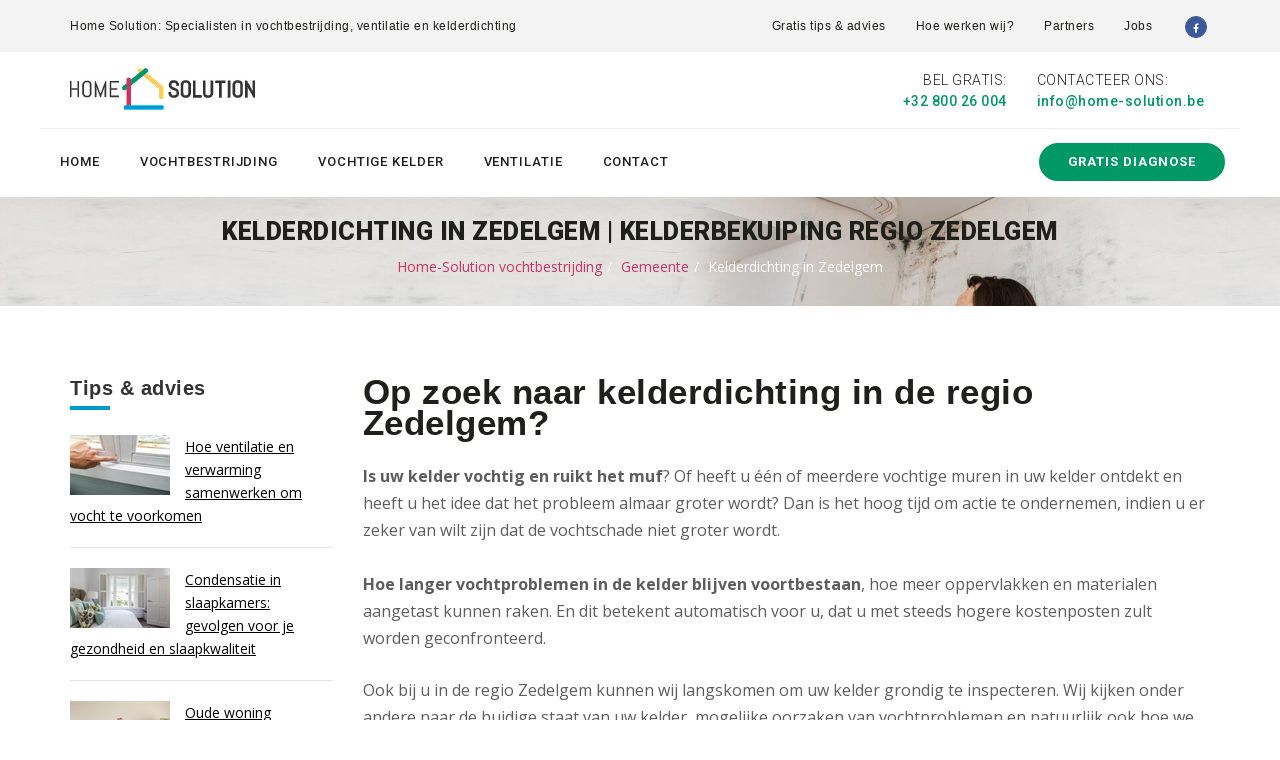

--- FILE ---
content_type: text/html; charset=utf-8
request_url: https://www.home-solution.be/gemeente/kelderdichting-in-8210-zedelgem/
body_size: 9263
content:

<!DOCTYPE html>
<!--[if IE 8 ]><html class="ie" xmlns="http://www.w3.org/1999/xhtml" xml:lang="nl-BE" lang="nl-BE"> <![endif]-->
<!--[if (gte IE 9)|!(IE)]><!--><html xmlns="http://www.w3.org/1999/xhtml" xml:lang="nl-BE" lang="nl-BE"><!--<![endif]-->
<head>
<meta charset="utf-8">
<!--[if IE]><meta http-equiv='X-UA-Compatible' content='IE=edge,chrome=1'><![endif]-->
    <title>Kelderdichting in Zedelgem | Kelderbekuiping regio Zedelgem</title>
    <meta name="description" content="Last van vocht in de kelder? Dan hebben we als specialist kelderdichting in Zedelgem de gepaste oplossing voor uw vochtprobleem in uw kelder." />
    <meta name="keywords" content="Kelderdichting in Zedelgem" />
    
    <meta http-equiv="X-UA-Compatible" content="IE=edge">
    <meta name="viewport" content="width=device-width, initial-scale=1">
    <link href='https://fonts.googleapis.com/css?family=Open+Sans:400,300,300italic,400italic,600,600italic,700italic,700,800,800italic|Roboto:400,100,100italic,300,300italic,400italic,500,500italic,700,700italic,900,900italic' rel='stylesheet' type='text/css'>
    <link href="https://maxcdn.bootstrapcdn.com/font-awesome/4.6.3/css/font-awesome.min.css" rel="stylesheet" />
    <link href="/bundles/screen?v=qYS_qoD0ZQ8tSnIBMKG2E5SsVVZubQIpb8ZVHqBGwyw1" rel="stylesheet" type="text/css" media="screen" />
    <script type="text/javascript" charset="UTF-8" src="//cdn.cookie-script.com/s/34f6f3145d60d67b76679cb583938770.js"></script>
	<!--[if lt IE 9]>
      <script src="https://oss.maxcdn.com/html5shiv/3.7.2/html5shiv.min.js"></script>
      <script src="https://oss.maxcdn.com/respond/1.4.2/respond.min.js"></script>
    <![endif]-->    


    <meta name="HandheldFriendly" content="True">
    <meta property="og:image" content="https://www.home-solution.be/images/bg-logo.png" />
    <link rel="apple-touch-icon" sizes="57x57" href="/images/favicon/apple-icon-57x57.png">
    <link rel="apple-touch-icon" sizes="60x60" href="/images/favicon/apple-icon-60x60.png">
    <link rel="apple-touch-icon" sizes="72x72" href="/images/favicon/apple-icon-72x72.png">
    <link rel="apple-touch-icon" sizes="76x76" href="/images/favicon/apple-icon-76x76.png">
    <link rel="apple-touch-icon" sizes="114x114" href="/images/favicon/apple-icon-114x114.png">
    <link rel="apple-touch-icon" sizes="120x120" href="/images/favicon/apple-icon-120x120.png">
    <link rel="apple-touch-icon" sizes="144x144" href="/images/favicon/apple-icon-144x144.png">
    <link rel="apple-touch-icon" sizes="152x152" href="/images/favicon/apple-icon-152x152.png">
    <link rel="apple-touch-icon" sizes="180x180" href="/images/favicon/apple-icon-180x180.png">
    <link rel="icon" type="image/png" sizes="192x192"  href="/images/favicon/android-icon-192x192.png">
    <link rel="icon" type="image/png" sizes="32x32" href="/images/favicon/favicon-32x32.png">
    <link rel="icon" type="image/png" sizes="96x96" href="/images/favicon/favicon-96x96.png">
    <link rel="icon" type="image/png" sizes="16x16" href="/images/favicon/favicon-16x16.png">    
    <meta name="msapplication-TileColor" content="#ffffff">
    <meta name="msapplication-TileImage" content="/images/favicon/ms-icon-144x144.png">
    <meta name="theme-color" content="#ffffff">
    <link rel="shortcut icon" href="/favicon.ico" />
    <link rel="canonical" href="https://www.home-solution.be/gemeente/kelderdichting-in-8210-zedelgem/" />
    <!-- Google Tag Manager -->
<script>(function(w,d,s,l,i){w[l]=w[l]||[];w[l].push({'gtm.start':
new Date().getTime(),event:'gtm.js'});var f=d.getElementsByTagName(s)[0],
j=d.createElement(s),dl=l!='dataLayer'?'&l='+l:'';j.async=true;j.src=
'https://www.googletagmanager.com/gtm.js?id='+i+dl;f.parentNode.insertBefore(j,f);
})(window,document,'script','dataLayer','GTM-T93S6FB');</script>
<!-- End Google Tag Manager -->
    <!-- Facebook Pixel Code -->
<script>
  !function(f,b,e,v,n,t,s)
  {if(f.fbq)return;n=f.fbq=function(){n.callMethod?
  n.callMethod.apply(n,arguments):n.queue.push(arguments)};
  if(!f._fbq)f._fbq=n;n.push=n;n.loaded=!0;n.version='2.0';
  n.queue=[];t=b.createElement(e);t.async=!0;
  t.src=v;s=b.getElementsByTagName(e)[0];
  s.parentNode.insertBefore(t,s)}(window, document,'script',
  'https://connect.facebook.net/en_US/fbevents.js');
  fbq('init', '568114640476242');
  fbq('track', 'PageView');
</script>
<noscript><img height="1" width="1" style="display:none"
  src="https://www.facebook.com/tr?id=568114640476242&ev=PageView&noscript=1"
/></noscript>
<!-- End Facebook Pixel Code -->

<!-- Google tag (gtag.js) -->
<script async src="https://www.googletagmanager.com/gtag/js?id=G-3CNKWK9N72"></script>
<script>
  window.dataLayer = window.dataLayer || [];
  function gtag(){dataLayer.push(arguments);}
  gtag('js', new Date());

  gtag('config', 'G-3CNKWK9N72');
</script>

</head>
<body>    
    <!-- Google Tag Manager (noscript) -->
<noscript><iframe src="https://www.googletagmanager.com/ns.html?id=GTM-T93S6FB"
height="0" width="0" style="display:none;visibility:hidden"></iframe></noscript>
<!-- End Google Tag Manager (noscript) -->
    <form name="form1" method="post" action="/gemeente/kelderdichting-in-8210-zedelgem/" id="form1">
<div>
<input type="hidden" name="__VIEWSTATE" id="__VIEWSTATE" value="/wEPDwUKMTE0NTI1MTk0MWQYAQUJcnB0TmlldXdzDxQrAA5kZGRkZGRkFCsAA2RkZAIDZGRkZgL/////D2SYfyzBCh++pZquOmUM5IyOxbBOew==" />
</div>

<div>

	<input type="hidden" name="__VIEWSTATEGENERATOR" id="__VIEWSTATEGENERATOR" value="214DF20E" />
</div>        
        
        <div id="main-container">
            

<div class="topbar bg-color2 hide-mobile">
    <div class="row nopadding">
        <div class="container nopad">

            <div class="col-md-6 col-xs-4 nopadding hide-mobile">
                <ul class="none two padding-top-bottom18">
                    <li>                        
                        <h6 class="small3 margin-top1 font-weight4 margin-right3">Home Solution: Specialisten in vochtbestrijding, ventilatie en kelderdichting</h6>
                    </li>
                </ul>
            </div>

            <div class="col-md-6 col-xs-12 col-xs-offset-1 nopadding text-center-mobile">
                <ul class="none two right padding-top-bottom18">
                    <li>
                        <h6 class="small3 margin-top1 font-weight4 margin-right3"><a href="/tips-advies/" title="Gratis tips & advies" class="sty4">Gratis tips & advies</a></h6>
                    </li>
                    <li>
                        <h6 class="small3 margin-top1 font-weight4 margin-right3"><a href="/hoe-werken-wij/" title="Hoe werken wij?" class="sty4">Hoe werken wij?</a></h6>
                    </li>
                    <li>
                        <h6 class="small3 margin-top1 font-weight4 margin-right3"><a href="/partners/" title="Partners" class="sty4">Partners</a></h6>
                    </li>
                  
                    <li>
                        <h6 class="small3 margin-top1 font-weight4 margin-right3"><a href="/jobs/" title="Jobs" class="sty4">Jobs</a></h6>
                    </li>
                    <li><a target="_blank" href="https://www.facebook.com/homesolution.be/"><i class="fa fa-facebook icon-border-gray size5 custom-f-icon" aria-hidden="true"></i></a></li>
                </ul>
            </div>
        </div>
    </div>
</div>
<nav class="header-section white lesspad">
    <div class="container">
        <div>
            <div class="mod-menu">
                <div class="row">
                    <div class="col-md-12 padding-bottom">
                        <div class="col-md-7 col-sm-2 col-xs-2 text-center-mobile"><a href="/" title="Home-Solution.be" class="logo"><img src="/images/logo.png" alt="Home-Solution.be" /></a></div>
                        <div class="col-md-5 col-sm-10 col-xs-10 nopadding">
                            <div class="col-md-7 col-sm-7 col-xs-6 padding-top2 marbo-resp2 text-right href-green">
                                <h6 class="roboto small2 caps font-weight3 margin-bottom1">Bel Gratis:</h6>
                                <h6 class="roboto small font-weight4"><a href="tel:+3280026004">+32 800 26 004</a></h6>
                            </div>
<div class="col-md-5 col-sm-5 col-xs-6 padding-top2 href-green pull-right">
                                <h6 class="roboto small2 caps font-weight3 margin-bottom1">Contacteer ons:</h6>
                                <h6 class="roboto small font-weight4"><a href="mailto:info@home-solution.be">info@home-solution.be</a></h6>
                            </div>                            
                        </div>
                    </div>

                    <div class="col-md-12 col-sm-12 col-xs-12 nopadding border-top-gray">
                        <div class="main-nav centernav">
                            <ul class="nav navbar-nav top-nav">
                                <li class="visible-xs menu-icon mmh"><a href="javascript:void(0)" class="navbar-toggle collapsed" data-toggle="collapse" data-target="#menu" aria-expanded="false"><i aria-hidden="true" class="fa fa-bars"></i></a></li>
                            </ul>
                            <div id="menu" class="collapse">
                                <ul class="nav navbar-nav">
                                    
                                        <li class="#"><a class="home" title="Home" target="_top" href="/">Home</a></li>
                                    
                                        <li class="#"><a title="Vochtbestrijding" href="/vochtbestrijding/">Vochtbestrijding</a></li>
                                    
                                        <li class="#"><a title="Vochtige kelder" href="/kelderbehandeling/">Vochtige kelder</a></li>
                                    
                                        <li class="#"><a title="Ventilatie" href="/ventilatie/">Ventilatie</a></li>
                                    
                                        <li class="#"><a title="Een vraag? Contacteer ons" href="/contact/">Contact</a></li>
                                                                        
                                    <li class="rightbut">
                                        <a title="Gratis vochtdiagnose aanvragen" href="/contact/" class="mbutton5"><strong>GRATIS DIAGNOSE</strong></a>
                                    </li>
                                </ul>
                            </div>
                        </div>
                    </div>
                </div>
            </div>
        </div>
    </div>
</nav>
            
            <section class="background-image10 padding-top2 text-center">
            <div class="container">
            <div class="row nopadding">
            <h3 class="roboto big1 caps font-weight8">
                Kelderdichting in Zedelgem | Kelderbekuiping regio Zedelgem</h3>
                <ul class="breadcrumb custom-breadcrumb"><li><a title="Home-Solution vochtbestrijding" href="/">Home-Solution vochtbestrijding</a></li><li><a title="Gemeente" href="/gemeente/">Gemeente</a></li><li class="last">Kelderdichting in Zedelgem</li></ul></div>
        </div>
    </div>
</section>
<div class="container">
    <div class="row padding-top-bottom2">
        <div class="col-sm-3">
            <div class="row">
                <div class="col-md-12">
               <div class="widget widget-recent-posts">
                        <h3 class="widget-title margin-top0">Tips &amp; advies</h3>
                        
                                <article class="clearfix">
                                    <div class="wrapper">
                                        <div class="media">
                                            <a href="/tips-advies/hoe-ventilatie-en-verwarming-samenwerken-om-vocht-te-voorkomen/">
                                                <img src="/userfiles/nieuws/hoe-ventilatie-en-verwarming-samenwerken-om-vocht-te-voorkomen_201_s.jpg" alt="Hoe ventilatie en verwarming samenwerken om vocht te voorkomen"></a>
                                        </div>
                                        <div class="content"><a href="/tips-advies/hoe-ventilatie-en-verwarming-samenwerken-om-vocht-te-voorkomen/">Hoe ventilatie en verwarming samenwerken om vocht te voorkomen</a></div>
                                    </div>
                                </article>
                            
                                <article class="clearfix">
                                    <div class="wrapper">
                                        <div class="media">
                                            <a href="/tips-advies/condensatie-in-slaapkamers-gevolgen-voor-je-gezondheid-en-slaapkwaliteit/">
                                                <img src="/userfiles/nieuws/condensatie-in-slaapkamers-gevolgen-voor-je-gezondheid-en-slaapkwaliteit_200_s.jpg" alt="Condensatie in slaapkamers: gevolgen voor je gezondheid en slaapkwaliteit"></a>
                                        </div>
                                        <div class="content"><a href="/tips-advies/condensatie-in-slaapkamers-gevolgen-voor-je-gezondheid-en-slaapkwaliteit/">Condensatie in slaapkamers: gevolgen voor je gezondheid en slaapkwaliteit</a></div>
                                    </div>
                                </article>
                            
                                <article class="clearfix">
                                    <div class="wrapper">
                                        <div class="media">
                                            <a href="/tips-advies/oude-woning-verkopen-los-je-best-vochtproblemen-op-alvorens-te-koop-zetten/">
                                                <img src="/userfiles/nieuws/oude-woning-verkopen-los-je-best-vochtproblemen-op-alvorens-te-koop-zetten_179_s.jpg" alt="Oude woning verkopen? Los je best vochtproblemen op alvorens te koop zetten?"></a>
                                        </div>
                                        <div class="content"><a href="/tips-advies/oude-woning-verkopen-los-je-best-vochtproblemen-op-alvorens-te-koop-zetten/">Oude woning verkopen? Los je best vochtproblemen op alvorens te koop zetten?</a></div>
                                    </div>
                                </article>
                            
                    </div>

                    <div class="testimonials-sidebar" itemprop="review" itemscope="Product" itemtype="https://schema.org/Review">
                        <h3>Klanten getuigen</h3>
                        <div class="testimonial03" data-items="1" data-itemsdesktop="1" data-itemsdesktopsmall="1" data-itemstablet="1" data-itemsmobile="1" data-slidespeed="1" data-autoplay="true" data-nav="false" data-pagination="false">
                            
                                    <div class="item">
                                        <span itemprop="reviewRating" itemscope="" itemtype="https://schema.org/Rating">
                                            <meta itemprop="worstRating" content="0">
                                            <meta itemprop="ratingValue" content="5">
                                            <meta itemprop="bestRating" content="5">
                                        </span>
                                        <span style="display: none;" itemprop="itemreviewed">Product</span>
                                        <span itemprop="name" content="Home-Solution vochtbestrijding"></span>
                                        <meta itemprop="datePublished" content="22/01/2026 0:00:00">
                                        <p class="text">Wij lieten zowel binnen- als buitenshuis werken uitvoeren door Home Solution. Beide opdrachten verliepen vlot van bij het verkennend gesprek tot en met het einde van de werken. Zeker aan te bevelen.</p>
                                        <p class="media">
                                            <a href="/referenties/">
                                                <img width="50" src="/userfiles/testimonials/20_s.jpg" alt="Vera Fransen" />
                                                <span class="name"><strong itemprop="author">Vera Fransen</strong><em class="position" itemprop="reviewBody">Hofstade</em></span></a>
                                        </p>
                                    </div>
                                
                        </div>
                    </div>

                    <iframe src="//www.facebook.com/plugins/likebox.php?href=https%3A%2F%2Fwww.facebook.com%2Fhomesolution.be&amp;width=270&amp;height=250&amp;colorscheme=light&amp;show_faces=true&amp;header=true&amp;stream=false&amp;show_border=false&amp;appId=267231366753919" scrolling="no" frameborder="0" style="border: none; overflow: hidden; width: 100%; height: 250px" allowtransparency="true"></iframe>

             

                    
                     
                </div>
            </div>
        </div>
        
        <div class="col-sm-9">
            <section>
                <div>
                    <div class="row nopadding content">
                        <h1>Op zoek naar kelderdichting in de regio Zedelgem?</h1>
<p><strong>Is uw kelder vochtig en ruikt het muf</strong>? Of heeft u één of meerdere vochtige muren in uw kelder ontdekt en heeft u het idee dat het probleem almaar groter wordt? Dan is het hoog tijd om actie te ondernemen, indien u er zeker van wilt zijn dat de vochtschade niet groter wordt.<br />
<br />
<strong>Hoe langer vochtproblemen in de kelder blijven voortbestaan</strong>, hoe meer oppervlakken en materialen aangetast kunnen raken. En dit betekent automatisch voor u, dat u met steeds hogere kostenposten zult worden geconfronteerd.</p>
<p>
Ook bij u in de regio Zedelgem kunnen wij langskomen om uw kelder grondig te inspecteren. Wij kijken onder andere naar de huidige staat van uw kelder, mogelijke oorzaken van vochtproblemen en natuurlijk ook hoe we dit het beste op kunnen lossen.<br />
<br />
<strong>Kelderdichting is een oplossing</strong> die wij in de regio Zedelgem vaak uitvoeren, omdat het eigenlijk <strong>met alle mogelijke vochtproblemen direct komaf maakt</strong>. Speciaal voor u: alle voordelen van kelderdichting op een rij.</p>
<p class="btn-cons green"><a title="Vraag uw gratis vochtdiagnose aan" href="/contact/">Vraag uw gratis vochtdiagnose aan →<span>Contacteer ons voor een definitieve oplossing</span></a></p>
<h2>Wat is kelderdichting precies en waartoe dient het?</h2>
<p>
<a href="/kelderbehandeling/kelderafdichting/" target="_blank">Kelderdichting</a> in Zedelgem is een <strong>oplossing voor een zeer breed scala aan vochtproblemen</strong>. Of u nu last hebt van opstijgend vocht vanuit de kelder, binnendringend sijpel- of grondwater, lekkages die vochtplekken veroorzaken of misschien condensatieproblemen: kelderdichting lost al deze vochtproblemen voorgoed op.<br />
<br />
<strong>Het komt dikwijls voor dat er zelfs meer dan één situatie speelt, maar ook in dat geval zult u de situatie in uw kelder geheel kunnen terugbrengen naar de originele staat.
Dit komt door het feit, dat kelderdichting in Zedelgem een methode betreft die uw kelder grotendeels weer opnieuw opbouwt.<br />
</strong>
<br />
Is het vochtprobleem te wijten aan poreuze muren of gescheurd beton, dan zullen deze materialen in het geheel worden vervangen door gloednieuwe muren en een vloer. <br />
<br />
&nbsp;Daaromheen worden tevens meerdere versterkende en waterdichte lagen aangebracht, zodat uw kelder na de toepassing van kelderdichting weer als nieuw is.</p>
<p><img alt="" src="/userfiles/pages/757/757_2_ILMIIcon1.jpg" /></p>
<h2>Welke soorten kelderdichting kunnen wij in uw kelder toepassen?</h2>
<p>
<strong>Kelderdichting is voor alle soort kelders geschikt</strong>, flexibel toepasbaar, en kunnen uw kelder in de regio Zedelgem perfect kurkdroog voor u maken. Zo kunt u onder meer kiezen uit soepele en stijve kelderbekuiping.<br />
<br />
<strong>Soepele kelderdichting</strong> bestaat uit het verwijderen van alle vochtige en aangetaste oppervlakken en materialen, waarna deze worden vervangen door een speciaal membraan dat water op efficiënte wijze buiten de deur houdt. Over dit membraan heen worden vervolgens meerdere lagen vochtwerende sterke materialen geplaatst, zodat uw kelder weer als nieuw is.<br />
<br />
<strong>Stijve kelderdichting</strong> in Zedelgem werkt op eenzelfde manier, alleen worden in dit geval lagen vochtwerend mortelpleisterwerk gebruikt. Dit materiaal is uitstekend bestand tegen vocht en daardoor met name geschikt voor natte ruimten zoals een kelder. Ook deze lagen worden, net zoals bij soepele kelderdichting, afgewerkt met materialen die uw kelder weer fraai en droog maken.<br />
<br />
<strong>Kelderdrainage</strong> is een systeem waarbij we een goot plaatsen onder de wanden van de kelder die het water zal opvangen en afvoeren naar een put. Dit is vooral handig bij vochtproblemen in de kimnaad. Ook kan een specifieke vloerdrainage worden voorzien waarbij een waterwerende folie op de vloer wordt geplaatst en het water via afvoerkanalen wordt weggeleid.</p>
<p><img alt="" src="/userfiles/pages/781/781_1_t.jpg" /></p>
<h2>Home Solution knapt ook uw kelder in Zedelgem op met behulp van kelderdichting</h2>
<p>
Heeft u last van vochtige muren in uw kelder? Of misschien is er sprake van een lekkage die veel schade aanricht?<br />
<br />
Bel ons vrijblijvend op het <a href="tel:080026004">gratis nummer 0800/26.004</a>&nbsp;voor een vochtanalyse! Ons deskundige team onderzoekt de situatie stelt de best mogelijk oplossing aan u voor.<br />
<br />
Na het toepassen van deze methode bent u terug verzekerd van een droge, vochtvrije en frisse kelder.</p>
                        
                        
                        
                        
                    </div>
                </div>
            </section>            
        </div>
    </div>
</div>
	
    
<section class="bg-color-green padding-top-bottom">
    <div class="container">
        <div class="row">
            <div class="col-md-8 text-center marbo-resp2">
                <h3 class="roboto white font-weight4">Contacteer ons voor een blijvende oplossing mét garantie</h3>
            </div>
            <div class="col-md-4 txtcent-resp smd">
                <a title="Gratis vochtdiagnose aanvragen" href="/contact/" class="button27 whiteshadow caps"><span>Gratis diagnose aanvragen →</span></a>
                <p class="phone"><a href="tel:080026004">Bel ons gratis 0800/26.004</a></p>
            </div>
        </div>
    </div>
</section>


            
<footer class="bg-color-black">
    <div class="container-fulid">
        <div class="row nopadding bg-color-lightgray">
            <div class="container padding-top-bottom2">
                 <div class="col-md-3 marbo-resp">
        	<h6 class="roboto white caps font-weight4">Home Solution</h6>
            <hr class="style-three color1 min-quarter2">
            <p class="clearfix margin-bottom2"></p>
            <h6 class="roboto small white font-weight3 line-height3 less5 left opacity4">Maak voorgoed komaf met opstijgend vocht, natte muren, schimmels of een vochtige kelder! Vertrouw op Home Solution voor de beste kwaliteit tegen de scherpste prijs. </h6>
        </div>
		
        <div class="col-md-6 marbo-resp">
        	<h6 class="roboto white caps font-weight4">Diensten en oplossingen</h6>
            <hr class="style-three color1 min-quarter2">
            <p class="clearfix margin-bottom2"></p>
                <div class="col-md-4 nopadding">
                    <ul class="none list-padding1 roboto opacity5">
                        <li><a href="/vochtbestrijding" class="white-opacity">Vochtbestrijding</a></li>
                        <li><a href="/kelderbehandeling" class="white-opacity">Kelderbehandeling</a></li>
                        <li><a href="/betonherstelling" class="white-opacity">Betonherstelling</a></li>
                        <li><a href="/ventilatie" class="white-opacity">Ventilatie</a></li>
                        <li><a href="/isolatie" class="white-opacity">Isolatie</a></li>
                    </ul>
                </div>
                <div class="col-md-4 nopadding">
                    <ul class="none list-padding1 roboto opacity5">
                        <li><a href="/vochtbestrijding/opstijgend-vocht/" class="white-opacity">Opstijgend vocht</a></li>
                        <li><a href="/ventilatie/condensatie/" class="white-opacity">Ventilatie & condensatie</a></li>
                        <li><a href="/vochtbestrijding/schimmels-huiszwam/" class="white-opacity">Schimmels & huiszwam</a></li>
                        <li><a href="/kelderbehandeling/vochtige-kelder/" class="white-opacity">Vochtige kelder</a></li>
                        <li><a href="#" class="white-opacity">Contact</a></li>
                    </ul>
                </div>
                <div class="col-md-4 nopadding">
                    <ul class="none list-padding1 roboto opacity5">
                        <li><a href="/vochtbestrijding/vochtige-muren/" class="white-opacity">Natte muren</a></li>
                        <li><a href="#" class="white-opacity">Energieverlies</a></li>
                        <li><a href="/vochtbestrijding/natte-gevel/" class="white-opacity">Natte gevel</a></li>
                        <li><a href="/betonherstelling/betonlekken/" class="white-opacity">Betonlekken</a></li>
                    </ul>
                </div>
        </div>
         
        <div class="col-md-3">
        	<h6 class="roboto white caps font-weight4">Contacteer ons</h6>
            <hr class="style-three color1 min-quarter2">
            <p class="clearfix margin-bottom2"></p>
            <h6 class="roboto small white font-weight3 line-height2 margin-bottom2 opacity4">
<strong>Home Solution bvba</strong><br />
Zonnestraat 67<br/>9450 Denderhoutem (Haaltert)</h6>
  
            <h6 class="roboto small white font-weight3 margin-bottom1 opacity4">Tel.: &nbsp;<strong class="font-weight4">053-41 69 29</strong></h6>
              <h6 class="roboto small white font-weight3 margin-bottom1 opacity4">Gratis: &nbsp;<strong class="font-weight4"> <a href="tel:+3280026004">+32 800 26 004</a></strong></h6>
            
            <h6 class="roboto small white font-weight3 margin-bottom1 opacity4">Email: &nbsp;<strong class="font-weight4"><a href="mailto:info@home-solution.be" class="white-opacity">info@home-solution.be</a></strong></h6>
            
        </div>
            </div>
            <div class="container-fulid bg-color-zblack text-center padding-top3 padding-bottom2">
                <div class="container">
                       <div class="col-md-6 text-left"><h6 class="roboto small3 white font-weight3 opacity4 margin-top1">Copyright © 2025 Home-Solution | <a href="/disclaimer/">Disclaimer</a> | <a href="/privacy/">Privacy</a> | <a href="/sitemap/">Sitemap</a> | <a href="/linkpartners/">Linkpartners</a> | <a href="/gemeente/">Gemeente</a></h6></div>
            <div class="col-md-6 text-right">
                <a target="_blank" href="http://www.w247.be">webdesign w247.be</a>
            </div>
                </div>
            </div>
        </div>
    </div>
</footer>
<a href="#" class="scrollup">To Top</a>


        </div>
    </form>
    <script src="/bundles/script?v=IV9-MtJaUUW_xuO9wnxjw5shziZHprNkoMOBDKc1bVU1"></script>
  
    
</body>
</html>


--- FILE ---
content_type: text/plain
request_url: https://www.google-analytics.com/j/collect?v=1&_v=j102&a=1612674806&t=pageview&_s=1&dl=https%3A%2F%2Fwww.home-solution.be%2Fgemeente%2Fkelderdichting-in-8210-zedelgem%2F&ul=en-us%40posix&dt=Kelderdichting%20in%20Zedelgem%20%7C%20Kelderbekuiping%20regio%20Zedelgem&sr=1280x720&vp=1280x720&_u=YCDAgEABAAAAACAAI~&jid=1670568957&gjid=1188603055&cid=558087921.1769044324&tid=UA-3142190-110&_gid=2024044844.1769044324&_slc=1&gtm=45He61k2n81T93S6FBv811543444za200zd811543444&gcd=13l3l3l3l1l1&dma=0&tag_exp=103116026~103200004~104527906~104528500~104684208~104684211~105391252~115938465~115938468~116744867~117041587&z=252953420
body_size: -570
content:
2,cG-3CNKWK9N72